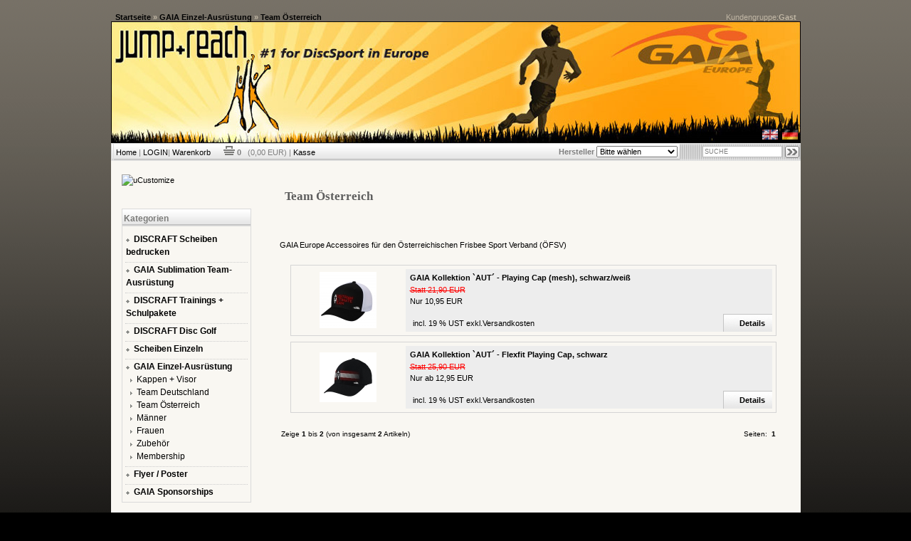

--- FILE ---
content_type: text/html
request_url: https://www.jump-and-reach.com/index.php?cPath=1_184&XTCsid=6bb4cecfa27b9c75b89e64e01474428f
body_size: 4551
content:
<!DOCTYPE html PUBLIC "-//W3C//DTD XHTML 1.0 Transitional//EN" "http://www.w3.org/TR/xhtml1/DTD/xhtml1-transitional.dtd">
<html dir="ltr" lang="de">
<head>
<meta http-equiv="Content-Type" content="text/html; charset=iso-8859-15" /> 
<meta http-equiv="Content-Style-Type" content="text/css" />

<!--
	This OnlineStore is brought to you by XT-Commerce, Community made shopping
	XTC is a free open source e-Commerce System
	created by Mario Zanier & Guido Winger and licensed under GNU/GPL.
	Information and contribution at http://www.xt-commerce.com
-->
<meta name="generator" content="(c) by xt:Commerce v3.0.4 SP2.1 , http://www.xt-commerce.com" />
<meta name="robots" content="index,follow" />
<meta name="language" content="de" />
<meta name="author" content="" />
<meta name="publisher" content="" />
<meta name="company" content="" />
<meta name="page-topic" content="ultimate frisbee shopping" />
<meta name="reply-to" content="" />
<meta name="distribution" content="global" />
<meta name="revisit-after" content="14" />
<meta name="description" content="" />
<meta name="keywords" content="" />
<title>JUMP+REACH / GAIA Europe Online-Shop - Team Österreich</title>
<base href="https://www.jump-and-reach.com/" />
<link rel="stylesheet" type="text/css" href="templates/tonsai/stylesheet.css" />
<link rel="shortcut icon" type="image/x-icon" href="http://www.jump-and-reach.com/favicon.ico">
<script type="text/javascript"><!--
var selected;
var submitter = null;

function submitFunction() {
    submitter = 1;
}
function popupWindow(url) {
  window.open(url,'popupWindow','toolbar=no,location=no,directories=no,status=no,menubar=no,scrollbars=yes,resizable=yes,copyhistory=no,width=100,height=100,screenX=150,screenY=150,top=150,left=150')
}  

function selectRowEffect(object, buttonSelect) {
  if (!selected) {
    if (document.getElementById) {
      selected = document.getElementById('defaultSelected');
    } else {
      selected = document.all['defaultSelected'];
    }
  }

  if (selected) selected.className = 'moduleRow';
  object.className = 'moduleRowSelected';
  selected = object;

// one button is not an array
  if (document.getElementById('payment'[0])) {
    document.getElementById('payment'[buttonSelect]).checked=true;
  } else {
    //document.getElementById('payment'[selected]).checked=true;
  }
}

function rowOverEffect(object) {
  if (object.className == 'moduleRow') object.className = 'moduleRowOver';
}

function rowOutEffect(object) {
  if (object.className == 'moduleRowOver') object.className = 'moduleRow';
}

function popupImageWindow(url) {
  window.open(url,'popupImageWindow','toolbar=no,location=no,directories=no,status=no,menubar=no,scrollbars=no,resizable=yes,copyhistory=no,width=100,height=100,screenX=150,screenY=150,top=150,left=150')
}
//--></script>
<script src='https://www.google.com/recaptcha/api.js'></script>
</head>
<body>
<script src="https://ssl.google-analytics.com/urchin.js" type="text/javascript">
</script>
<script type="text/javascript">
_uacct = "UA-2235184-2";
urchinTracker();
</script>
<table width="954" border="0" align="center" cellpadding="0" cellspacing="0" class="main">
  <br>
    <tr> 
    <td colspan="4" align="left" class="topheader"><b>&nbsp;&nbsp;<a href="https://www.jump-and-reach.com" class="headerNavigation">Startseite</a> &raquo; <a href="https://www.jump-and-reach.com/index.php?cat=c1_GAIA-Einzel-Ausruestung.html&XTCsid=6bb4cecfa27b9c75b89e64e01474428f" class="headerNavigation">GAIA Einzel-Ausrüstung</a> &raquo; <a href="https://www.jump-and-reach.com/index.php?cat=c184_Team-Oesterreich.html&XTCsid=6bb4cecfa27b9c75b89e64e01474428f" class="headerNavigation">Team Österreich</a></b></td>
	<td colspan="3" align="right" class="topheader">
Kundengruppe:<b>Gast&nbsp;&nbsp;</td>
  </tr>
  <tr> 
    <td height="171" colspan="7" class="header">
 <a href="https://www.jump-and-reach.com/index.php?language=en&cPath=1_184&XTCsid=6bb4cecfa27b9c75b89e64e01474428f"><img src="lang/english/icon.gif" alt="English" title=" English " width="24" height="16" /></a>  <a href="https://www.jump-and-reach.com/index.php?language=de&cPath=1_184&XTCsid=6bb4cecfa27b9c75b89e64e01474428f"><img src="lang/german/icon.gif" alt="Deutsch" title=" Deutsch " width="24" height="16" /></a> </td>
  </tr>
  <tr> 
    <td height="25" width="3" class="headerbarleft"></td>
    <td width="586" height="25" align="left" class="headerbarmiddle">&nbsp;<a href="https://www.jump-and-reach.com/index.php?XTCsid=6bb4cecfa27b9c75b89e64e01474428f">Home</a>&nbsp;|&nbsp;<a href="login2.php">LOGIN</a>| <a href="https://www.jump-and-reach.com/shopping_cart.php?XTCsid=6bb4cecfa27b9c75b89e64e01474428f">Warenkorb</a> &nbsp;&nbsp;&nbsp;&nbsp; <a href="shopping_cart.php"><img src="templates/tonsai/img/cartlogo.gif"></a> 
<b> 0&nbsp;</b>&nbsp;&nbsp;(0,00 EUR)   | <a href="https://www.jump-and-reach.com/checkout_shipping.php?XTCsid=6bb4cecfa27b9c75b89e64e01474428f">Kasse</a></td>
    <td width="191" align="right" class="headerbarmiddle"><div align="right"><span class="navileft"> <strong>Hersteller</strong>&nbsp;<form id="manufacturers" action="https://www.jump-and-reach.com/index.php" method="get"><select name="manufacturers_id" onchange="this.form.submit();" size="1" style="width: auto"><option value="" selected="selected">Bitte w&auml;hlen</option><option value="2">DISCRAFT</option><option value="12">Discrockers</option><option value="3">DiscSport Verlag</option><option value="4">Frisbee (Wham-O)</option><option value="1">GAIA</option><option value="11">JUMP+REACH</option><option value="15">Latitude 64°</option></select><input type="hidden" name="XTCsid" value="6bb4cecfa27b9c75b89e64e01474428f" /></form> </span></div></td>
    <td width="1" height="25" class="headerbarmiddle"></td>
    <td width="1" height="15" class="headerbarmiddle"></td>
    <td width="1" height="25" class="headerbarmiddle"></td>
    <td width="166" height="25" class="headerbarright"><div align="right">
<form id="quick_find" action="https://www.jump-and-reach.com/advanced_search_result.php" method="get"><input type="hidden" name="XTCsid" value="6bb4cecfa27b9c75b89e64e01474428f" />
            <table width="140"  border="0" cellpadding="2" cellspacing="0">
              <tr>
                <td align="middle"><input type="text" name="keywords" value="SUCHE" size="20" maxlength="30" class="searchinput" onclick="if(this.value==this.defaultValue) this.value='';return false" onblur="if( this.value.replace(/\s/g, '') == '' ) this.value=this.defaultValue; return false" /></td>
                <td align="middle"><input type="image" src="templates/tonsai/buttons/german/button_quick_find.gif" alt="Suche" title=" Suche " /></td>
              </tr>
            </table>
</form></div></td>
  </tr>
  <tr> 
    <td height="500" colspan="7" align="left" valign="top" class="main"> 
      <table width="954" border="0" align="center" cellpadding="0" cellspacing="0">
        <tr> 
          <td colspan="2"  height="10px">&nbsp;</td>
        </tr>
        <tr> 
          <td width="190px" align="left" valign="top" class="navileft">
            <a href="/index.php?cPath=126_136" title="uCustomize"><img src= "http://www.jump-and-reach.com/images/ucustomize/uCustomize-Button.jpg" alt="uCustomize" width="190" height="100" /></a>
            <div>&nbsp;</div>
                        <div>&nbsp;</div>
            
            
<table width="100%" border="0" cellspacing="0" cellpadding="2">
  <tr>
    <td class="infoBoxHeading" style="height:25px;">Kategorien</td>
  </tr>
  <tr>
    <td align="left" valign="middle" class="boxText2"><table width="100%" border="0" cellpadding="1"><tr><td class="menuelev3"><img src="templates/tonsai/img/level1menu.gif" alt="" />&nbsp;&nbsp;<b><a href="https://www.jump-and-reach.com/index.php?cPath=72&XTCsid=6bb4cecfa27b9c75b89e64e01474428f">DISCRAFT Scheiben bedrucken</a></b><br /></td></tr></table><table border="0" width="100%" cellpadding="1"><tr><td class="menuelev2"><img src="templates/tonsai/img/level1menu.gif" alt="" />&nbsp;&nbsp;<b><a href="https://www.jump-and-reach.com/index.php?cPath=126&XTCsid=6bb4cecfa27b9c75b89e64e01474428f">GAIA Sublimation Team-Ausrüstung</a></b><br /></td></tr></table><table border="0" width="100%" cellpadding="1"><tr><td class="menuelev2"><img src="templates/tonsai/img/level1menu.gif" alt="" />&nbsp;&nbsp;<b><a href="https://www.jump-and-reach.com/index.php?cPath=185&XTCsid=6bb4cecfa27b9c75b89e64e01474428f">DISCRAFT Trainings + Schulpakete</a></b><br /></td></tr></table><table border="0" width="100%" cellpadding="1"><tr><td class="menuelev2"><img src="templates/tonsai/img/level1menu.gif" alt="" />&nbsp;&nbsp;<b><a href="https://www.jump-and-reach.com/index.php?cPath=26&XTCsid=6bb4cecfa27b9c75b89e64e01474428f">DISCRAFT Disc Golf</a></b><br /></td></tr></table><table border="0" width="100%" cellpadding="1"><tr><td class="menuelev2"><img src="templates/tonsai/img/level1menu.gif" alt="" />&nbsp;&nbsp;<b><a href="https://www.jump-and-reach.com/index.php?cPath=2&XTCsid=6bb4cecfa27b9c75b89e64e01474428f">Scheiben Einzeln</a></b><br /></td></tr></table><table border="0" width="100%" cellpadding="1"><tr><td class="menuelev1"><img src="templates/tonsai/img/level1menu.gif" alt="" />&nbsp;&nbsp;<b><a href="https://www.jump-and-reach.com/index.php?cPath=1&XTCsid=6bb4cecfa27b9c75b89e64e01474428f">GAIA Einzel-Ausrüstung</a></b><br />&nbsp;&nbsp;<img src="templates/tonsai/img/level2menu.gif" alt="" />&nbsp;&nbsp;<a href="https://www.jump-and-reach.com/index.php?cPath=1_21&XTCsid=6bb4cecfa27b9c75b89e64e01474428f">Kappen + Visor</a><br />&nbsp;&nbsp;<img src="templates/tonsai/img/level2menu.gif" alt="" />&nbsp;&nbsp;<a href="https://www.jump-and-reach.com/index.php?cPath=1_182&XTCsid=6bb4cecfa27b9c75b89e64e01474428f">Team Deutschland</a><br />&nbsp;&nbsp;<img src="templates/tonsai/img/level2menu.gif" alt="" />&nbsp;&nbsp;<a href="https://www.jump-and-reach.com/index.php?cPath=1_184&XTCsid=6bb4cecfa27b9c75b89e64e01474428f">Team Österreich</a><br />&nbsp;&nbsp;<img src="templates/tonsai/img/level2menu.gif" alt="" />&nbsp;&nbsp;<a href="https://www.jump-and-reach.com/index.php?cPath=1_33&XTCsid=6bb4cecfa27b9c75b89e64e01474428f">Männer</a><br />&nbsp;&nbsp;<img src="templates/tonsai/img/level2menu.gif" alt="" />&nbsp;&nbsp;<a href="https://www.jump-and-reach.com/index.php?cPath=1_34&XTCsid=6bb4cecfa27b9c75b89e64e01474428f">Frauen</a><br />&nbsp;&nbsp;<img src="templates/tonsai/img/level2menu.gif" alt="" />&nbsp;&nbsp;<a href="https://www.jump-and-reach.com/index.php?cPath=1_16&XTCsid=6bb4cecfa27b9c75b89e64e01474428f">Zubehör</a><br />&nbsp;&nbsp;<img src="templates/tonsai/img/level2menu.gif" alt="" />&nbsp;&nbsp;<a href="https://www.jump-and-reach.com/index.php?cPath=1_37&XTCsid=6bb4cecfa27b9c75b89e64e01474428f">Membership</a><br /></td></tr></table><table border="0" width="100%" cellpadding="1"><tr><td class="menuelev2"><img src="templates/tonsai/img/level1menu.gif" alt="" />&nbsp;&nbsp;<b><a href="https://www.jump-and-reach.com/index.php?cPath=3&XTCsid=6bb4cecfa27b9c75b89e64e01474428f">Flyer / Poster</a></b><br /></td></tr></table><table border="0" width="100%" cellpadding="1"><tr><td class="menuelev2"><img src="templates/tonsai/img/level1menu.gif" alt="" />&nbsp;&nbsp;<b><a href="https://www.jump-and-reach.com/index.php?cPath=82&XTCsid=6bb4cecfa27b9c75b89e64e01474428f">GAIA Sponsorships</a></b><br /></td></tr></table></td>
  </tr>
</table>
<br />
                        <a href="/index.php?cPath=72_91" title="Scheiben Druck"><img src="http://www.jump-and-reach.com/images/button-customprintdiscs-german.png" alt="Scheiben Druck" /></a>
                        <div>&nbsp;</div>
            
<table width="100%" border="0" cellspacing="0" cellpadding="2">
  <tr>
    <td class="infoBoxHeading" style="height:25px;">Mehr &uuml;ber...</td>
  </tr>
  <tr>
    <td align="left" valign="middle" class="boxText2"><img src="templates/tonsai/img/icon_arrow.gif" alt="" /> <a href="https://www.jump-and-reach.com/shop_content.php?coID=15&XTCsid=6bb4cecfa27b9c75b89e64e01474428f">GAIA Fit Guide</a><br /><img src="templates/tonsai/img/icon_arrow.gif" alt="" /> <a href="https://www.jump-and-reach.com/shop_content.php?coID=10&XTCsid=6bb4cecfa27b9c75b89e64e01474428f">GAIA Jersey Größen 2011</a><br /><img src="templates/tonsai/img/icon_arrow.gif" alt="" /> <a href="https://www.jump-and-reach.com/shop_content.php?coID=50&XTCsid=6bb4cecfa27b9c75b89e64e01474428f">Pantone Farben</a><br /><img src="templates/tonsai/img/icon_arrow.gif" alt="" /> <a href="https://www.jump-and-reach.com/shop_content.php?coID=77&XTCsid=6bb4cecfa27b9c75b89e64e01474428f">Disc-Golf Stability Guide</a><br /><img src="templates/tonsai/img/icon_arrow.gif" alt="" /> <a href="https://www.jump-and-reach.com/shop_content.php?coID=7&XTCsid=6bb4cecfa27b9c75b89e64e01474428f">Kontakt & Info</a><br /><img src="templates/tonsai/img/icon_arrow.gif" alt="" /> <a href="https://www.jump-and-reach.com/shop_content.php?coID=1&XTCsid=6bb4cecfa27b9c75b89e64e01474428f">Versandkonditionen</a><br /><img src="templates/tonsai/img/icon_arrow.gif" alt="" /> <a href="https://www.jump-and-reach.com/shop_content.php?coID=3&XTCsid=6bb4cecfa27b9c75b89e64e01474428f">AGB</a><br /><img src="templates/tonsai/img/icon_arrow.gif" alt="" /> <a href="https://www.jump-and-reach.com/shop_content.php?coID=4&XTCsid=6bb4cecfa27b9c75b89e64e01474428f">Impressum</a><br /><img src="templates/tonsai/img/icon_arrow.gif" alt="" /> <a href="https://www.jump-and-reach.com/shop_content.php?coID=8&XTCsid=6bb4cecfa27b9c75b89e64e01474428f">Sitemap</a><br /></td>
  </tr>
</table>
<br />
                        <div>&nbsp;</div>
            

<table width="100%" border="0" cellpadding="2" cellspacing="0">
  <tr>
    <td class="infoBoxHeading"><table width="100%"  border="0" cellpadding="0" cellspacing="0">
        <tr>
          <td class="infoBoxHeading">Angebote</td>
          <td align="right"><a href="https://www.jump-and-reach.com/specials.php?XTCsid=6bb4cecfa27b9c75b89e64e01474428f"><img src="templates/tonsai/img/icon_more.gif" alt="" /></a></td>
        </tr>
    </table></td>
  </tr>
  <tr>
    <td class="infoBox" align="left"><table width="100%"  border="0" cellpadding="2" cellspacing="0">
        <tr>
          <td class="boxText"><table border="0" width="100%" cellspacing="0" cellpadding="3" class="infoBoxContents">
              <tr>
                <td align="left" valign="middle" class="boxText">
                    <table border="0" width="100%" cellspacing="0" cellpadding="3" class="infoBoxContents">
                      <tr>
                        <td><img src="templates/tonsai/img/pixel_trans.gif" alt="" width="100%" height="1" /></td>
                      </tr>
                      <tr>
                        <td class="boxText" align="center"><a href="https://www.jump-and-reach.com/product_info.php?info=p1867_Frauen-Spiel-Shorts-PRO---neon-gruen---2-for-1.html&XTCsid=6bb4cecfa27b9c75b89e64e01474428f"><img src="images/product_images/thumbnail_images/1867_0.jpg" alt="Frauen Spiel Shorts PRO - neon grün > 2 for 1" /></a>						<br /><a href="https://www.jump-and-reach.com/product_info.php?info=p1867_Frauen-Spiel-Shorts-PRO---neon-gruen---2-for-1.html&XTCsid=6bb4cecfa27b9c75b89e64e01474428f">Frauen Spiel Shorts PRO - neon grün > 2 for 1</a><br />                        
                                <table width="98%" border="0" cellpadding="0" cellspacing="0">
                                  <tr>
                                    <td class="boxTextBG" align="center"><strong><span class="productOldPrice">Statt  66,00 EUR</span><br /> Nur  ab   33,00 EUR</strong></td>
                                  </tr>
                                </table>
                        </td>
                      </tr>
                      <tr>
                        <td><img src="templates/tonsai/img/pixel_trans.gif" alt="" width="100%" height="1" /></td>
                      </tr>
                    </table>
                </td>
              </tr>
          </table></td>
        </tr>
    </table></td>
  </tr>
</table>
            
          </td>
          <td width="744px" valign="top" align="top" class="main"><div class="main2"> 
<br /> 
<table width="98%" border="0" align="center" cellpadding="0" cellspacing="0">
  <tr>
    <td align="left"><h1>Team Österreich</h1></td>
    <td align="right"></td>
  </tr>
</table>
<br />
<br /> 
<br />GAIA Europe Accessoires f&uuml;r den &Ouml;sterreichischen Frisbee Sport Verband (&Ouml;FSV)<br /><br />
<table width="100%" border="0" cellspacing="0" cellpadding="0"> 
<tr> 
 
 
<td align="left" valign="top" width="33%" > 
<table height="100" width="100%" border="0" cellpadding="0" cellspacing="0">
        <tr> 
          
           
          <td rowspan="4">&nbsp;</td>
           </tr>
        <tr> 
          <td align="right" valign="top">
		  


<table width="98%" height="100" border="0" cellpadding="0" cellspacing="0" style="border: 1px solid; border-color: #d4d4d4;padding:5px;margin:4px;">
              <tr> 
                <td width="150" rowspan="2" align="center" valign="center" style="padding-right:6px;"
                                >
                
                 <a href="https://www.jump-and-reach.com/product_info.php?info=p1364_GAIA-Kollektion--AUT--180----Playing-Cap--mesh---schwarz-wei-.html&XTCsid=6bb4cecfa27b9c75b89e64e01474428f"><img src="images/product_images/thumbnail_images/1364_0.jpg" class="produktbild"/></a>	
                   </td>
                <td width="200" colspan="2" align="left" style="background: url(templates/tonsai/img/prdlist_1.gif) no-repeat;background-position: top right;vertical-align:middle;padding-left:6px;"><a href="https://www.jump-and-reach.com/product_info.php?info=p1364_GAIA-Kollektion--AUT--180----Playing-Cap--mesh---schwarz-wei-.html&XTCsid=6bb4cecfa27b9c75b89e64e01474428f"><strong>GAIA Kollektion `AUT&#180; - Playing Cap (mesh), schwarz/weiß</strong></a><br> 
                  <div class="price"><span class="productOldPrice">Statt  21,90 EUR</span><br /> Nur  10,95 EUR</div>             
                   
                </td>
              </tr>
              <tr> 
                <td align="left" height="25" style="background-color:#EDEDED;vertical-align:bottom;text-align:left;padding-left:10px;padding-bottom:4px;">incl. 19 % UST exkl.<script language="javascript">document.write('<a href="javascript:newWin=void(window.open(\'https://www.jump-and-reach.com/popup_content.php?coID=1&XTCsid=6bb4cecfa27b9c75b89e64e01474428f\', \'popup\', \'toolbar=0, scrollbars=yes, resizable=yes, height=400, width=400\'))">Versandkosten</a>');</script><noscript><a href="https://www.jump-and-reach.com/popup_content.php?coID=1&XTCsid=6bb4cecfa27b9c75b89e64e01474428f"target=_blank">Versandkosten</a></noscript> </td>
                <td align="left" height="25" style="background: url(templates/tonsai/img/prdlist_2.gif) no-repeat;background-position: bottom right;vertical-align:bottom;text-align:right;padding-right:10px;padding-bottom:4px;"><a href="https://www.jump-and-reach.com/product_info.php?info=p1364_GAIA-Kollektion--AUT--180----Playing-Cap--mesh---schwarz-wei-.html&XTCsid=6bb4cecfa27b9c75b89e64e01474428f"><strong>Details</strong></a></td>
              </tr>
            </table>
</td>
</tr> 
      </table> 		  
		  
		  
		  
</td> 
</tr><tr> 
 
 
<td align="left" valign="top" width="33%" > 
<table height="100" width="100%" border="0" cellpadding="0" cellspacing="0">
        <tr> 
          
           
          <td rowspan="4">&nbsp;</td>
           </tr>
        <tr> 
          <td align="right" valign="top">
		  


<table width="98%" height="100" border="0" cellpadding="0" cellspacing="0" style="border: 1px solid; border-color: #d4d4d4;padding:5px;margin:4px;">
              <tr> 
                <td width="150" rowspan="2" align="center" valign="center" style="padding-right:6px;"
                                >
                
                 <a href="https://www.jump-and-reach.com/product_info.php?info=p1365_GAIA-Kollektion--AUT--180----Flexfit-Playing-Cap--schwarz.html&XTCsid=6bb4cecfa27b9c75b89e64e01474428f"><img src="images/product_images/thumbnail_images/1365_0.jpg" class="produktbild"/></a>	
                   </td>
                <td width="200" colspan="2" align="left" style="background: url(templates/tonsai/img/prdlist_1.gif) no-repeat;background-position: top right;vertical-align:middle;padding-left:6px;"><a href="https://www.jump-and-reach.com/product_info.php?info=p1365_GAIA-Kollektion--AUT--180----Flexfit-Playing-Cap--schwarz.html&XTCsid=6bb4cecfa27b9c75b89e64e01474428f"><strong>GAIA Kollektion `AUT&#180; - Flexfit Playing Cap, schwarz</strong></a><br> 
                  <div class="price"><span class="productOldPrice">Statt  25,90 EUR</span><br /> Nur  ab   12,95 EUR</div>             
                   
                </td>
              </tr>
              <tr> 
                <td align="left" height="25" style="background-color:#EDEDED;vertical-align:bottom;text-align:left;padding-left:10px;padding-bottom:4px;">incl. 19 % UST exkl.<script language="javascript">document.write('<a href="javascript:newWin=void(window.open(\'https://www.jump-and-reach.com/popup_content.php?coID=1&XTCsid=6bb4cecfa27b9c75b89e64e01474428f\', \'popup\', \'toolbar=0, scrollbars=yes, resizable=yes, height=400, width=400\'))">Versandkosten</a>');</script><noscript><a href="https://www.jump-and-reach.com/popup_content.php?coID=1&XTCsid=6bb4cecfa27b9c75b89e64e01474428f"target=_blank">Versandkosten</a></noscript> </td>
                <td align="left" height="25" style="background: url(templates/tonsai/img/prdlist_2.gif) no-repeat;background-position: bottom right;vertical-align:bottom;text-align:right;padding-right:10px;padding-bottom:4px;"><a href="https://www.jump-and-reach.com/product_info.php?info=p1365_GAIA-Kollektion--AUT--180----Flexfit-Playing-Cap--schwarz.html&XTCsid=6bb4cecfa27b9c75b89e64e01474428f"><strong>Details</strong></a></td>
              </tr>
            </table>
</td>
</tr> 
      </table> 		  
		  
		  
		  
</td> 
</tr><tr> 
  
</tr> 
</table>
<br />
<table width="100%" border="0" cellspacing="0" cellpadding="0"> 
 <tr> 
   <td>
		<table border="0" width="100%" cellspacing="0" cellpadding="2">
		  <tr>
		    <td class="smallText">Zeige <b>1</b> bis <b>2</b> (von insgesamt <b>2</b> Artikeln)</td>
		    <td class="smallText" align="right">Seiten: &nbsp;<b>1</b>&nbsp;</td>
		  </tr>
		</table></td> 
 </tr> 
</table></div></td>
        </tr>
        <tr> 
          <td colspan="2" valign="bottom"></td>
        </tr>
      </table></td>
  </tr>
  <tr> 
  <td height="25" width="4" class="headerbarleft"></td>
    <td height="25" colspan="5" align="center" class="headerbarmiddle"></td>
	<td height="25" width="5" class="headerbarright"></td>
  </tr>
</table>
<div class="copyright">eCommerce Engine &copy; 2006 <a href="http://www.xt-commerce.com" target="_blank">xt:Commerce Shopsoftware</a></div><div class="parseTime">Parse Time: 0.281s</div></body></html>

--- FILE ---
content_type: text/css
request_url: https://www.jump-and-reach.com/templates/tonsai/stylesheet.css
body_size: 3250
content:
/* -----------------------------------------------------------------------------------------
   $Id: stylesheet.css 1262 2005-09-30 10:00:32Z mz $

   XT-Commerce - community made shopping
   http://www.xt-commerce.com

   Copyright (c) 2004 XT-Commerce
   -----------------------------------------------------------------------------------------
   based on:
   (c) 2000-2001 The Exchange Project  (earlier name of osCommerce)
   (c) 2002-2003 osCommerce(stylesheet.css,v 1.54 2003/05/27); www.oscommerce.com
   (c) 2003         nextcommerce (stylesheet.css,v 1.7 2003/08/13); www.nextcommerce.org

   Released under the GNU General Public License
   ---------------------------------------------------------------------------------------*/

h1 {font-family:'Times New Roman'; color: #5E5E5E; font-size: 1.5em; display: inline;}
h2 {font-size: 1.0em; display: inline;}
h3 {font-family:'Times New Roman'; color: #5E5E5E; font-size: 1.5em; display: inline;}
h4 {font-size: 0.9em; display: inline;}

.searchinput{
background-color:#FFFFFF;
border: 1px solid #BEBEBE;
font-size:9px;
padding:2px;
color:#7E7E7E;
}

.topheader{
        font-family: Verdana, Arial, sans-serif;
        font-size: 11px;
        color: #c0b6a4;
        vertical-align:middle;
}

.header{
        text-align: right;
        vertical-align: bottom;
        background: url(img/header-rs.jpg) no-repeat;
        table-layout: fixed;
        padding-right: 3px;
        padding-bottom: 0px;
		padding-top: 0px;
}

.headerinfo{
  font-family: Verdana, Arial, sans-serif;
  font-size: 11px;
  font-weight: bold;
  color: #7E7E7E;
  margin-right:5px;
  margin-bottom:10px
}

.headerbarleft  {
  background: url(img/bar_01.gif);
  background-position: 0px 0px;
  vertical-align:middle;
}

.headerbarmiddle{
  font-family: Verdana, Arial, sans-serif;
  font-size: 11px;
  line-height: 1.5; 
  background: url(img/bar_02.gif) repeat-x;
  white-space:nowrap;
  vertical-align:middle;
  color:#7E7E7E;
}
.headerbarright{
  font-family: Verdana, Arial, sans-serif;
  font-size: 11px;
  line-height: 1.5;  background: url(img/bar_03.gif) repeat-x;
  white-space:nowrap;
  vertical-align:middle;
  color:#7E7E7E;
}

/* pio # ?? */
/* background: url({$tpl_path}img/bar_02.gif) repeat-x;white-space:nowrap;vertical-align:middle;color:#7E7E7E; */

.price{
  /* pio # was ignored
  /* font: 14px Verdana, sans-serif; */
  /* font-weight: bold; */
  margin-top:1px;
  margin-bottom:1px;
  /* color: #663399; */
}


.menuelev1{
        font-family: Tahoma, Verdana, Arial, sans-serif;
        font-size: 12px;
        font-style: normal;
        border-top: 1px dotted #CCCCCC;
        color: #999999;
}
.menuelev2{
        font-family: Tahoma, Verdana, Arial, sans-serif;
        font-size: 12px;
        font-style: normal;
        border-top: 1px dotted #CCCCCC;
        color: #999999;
}
.menuelev3{
        font-family: Tahoma, Verdana, Arial, sans-serif;
        font-size: 12px;
        font-style: normal;
        color: #999999;
}


.boxText {
        font-family: Verdana, Arial, sans-serif;
        font-size: 10px;
        border-left: 1px solid #DADADA;
    border-right: 1px solid #DADADA;
}

.boxTextBG {
        font-family: Verdana, Arial, sans-serif;
        font-size: 10px;
}
.boxTextBGII {
        font-family: Verdana, Arial, sans-serif;
        font-size: 10px;
}
.boxTextPrice {
        font-family: Verdana, Arial, sans-serif;
        font-size: 10px;
        color: #FF0000;
}

.boxText2 {
        font-family: Verdana, Arial, sans-serif;
        font-size: 10px;
        border-left: 1px solid #DADADA;
    border-right: 1px solid #DADADA;
        border-bottom: 1px solid #DADADA;
}

.boxText2BG {
        font-family: Verdana, Arial, sans-serif;
        font-size: 10px;
}
.boxText2BGII {
        font-family: Verdana, Arial, sans-serif;
        font-size: 10px;
}
.boxText2Price {
        font-family: Verdana, Arial, sans-serif;
        font-size: 10px;
        color: #FF0000;
}

.errorBox {
        font-family : Verdana, Arial, sans-serif;
        font-size : 10px;
        font-weight: bold;
        background-color: #ffb3b5;
}
.gvBox {
        font-family : Verdana, Arial, sans-serif;
        font-size : 14px;
        font-weight: bold;
        border-color: #FFFFFF;
        border: 1px solid;
        background-color: #ffb3b5;
}
.stockWarning {
        font-family : Verdana, Arial, sans-serif;
        font-size : 10px;
        color: #cc0033;
}

.productsNotifications {
        background-color: #f2fff7;
}

.orderEdit {
        font-family : Verdana, Arial, sans-serif;
        font-size : 10px;
        color: #70d250;
        text-decoration: underline;
}

BODY {
        color: #000000;
        margin: 0px;
        background-color: #000000;
        background-image: url(img/backgrnd.gif);
        background-repeat: repeat-x;
}

img{
        border:0;
}

img.produktbild{
        border: 1px;
        border-color: #00ff00;
}

A {
  color: #000000;
  text-decoration: none;
}

A:hover {
  /* color: #0000ff; */
  color: #FF9D06;
  text-decoration: underline;
}


FORM {
        display: inline;
}


TR.header {
        background-color: #ffffff;
}

TR.headerNavigation {
  background: #F6F6F6;
}

TD.headerNavigation {
        font-family: Verdana, Arial, sans-serif;
        font-size: 10px;
        color: #000000;
        font-weight : bold;
        border-bottom: 1px solid;
        border-color: #b6b7cb;
        background-color: #F6F6F6;
}

A.headerNavigation {
  color: #000000;
}

A.headerNavigation:hover {
  color: #000000;
}

TD.conditions {
  background-color: #F1F1F1;
}

A.confirmationEdit {
        color: #009933;
        font-style: italic;
}
A.confirmationEdit:hover {
        color: #009933;
        font-style: italic;
        text-decoration: underline;
}
TR.headerError {
  background-color: #969797;
}

TR.headerMessage {
        background-color: #00CC33;
}

.moduleHeading {
        font-family: Verdana, Arial, sans-serif;
        font-size: small;
        font-weight: bold;
        padding-bottom: 10px;
}

TD.headerError {
  font-family: Tahoma, Verdana, Arial, sans-serif;
  font-size: 12px;
  background: #312C26;
  color: #ffffff;
  font-weight : bold;
  text-align : center;
}

TR.headerInfo {
  background: #00ff00;
}

TD.headerInfo {
  font-family: Tahoma, Verdana, Arial, sans-serif;
  font-size: 12px;
  background: #00ff00;
  color: #ffffff;
  font-weight: bold;
  text-align: center;
}

TR.footer {
  background: #bbc3d3;
}

TD.footer {
  font-family: Verdana, Arial, sans-serif;
  font-size: 10px;
  background: #F6F6F6;
  color: #000000;
  font-weight : bold;
  border-bottom: 1px solid;
  border-color: #b6b7cb;
}

.infoBox {
background: #FFFFFF;
}

.infoBoxContents {
  font-family: Verdana, Arial, sans-serif;
  font-size: 10px;
}

.infoBoxNotice {
  background: #FF8E90;
}

.infoBoxNoticeContents {
  font-family: Verdana, Arial, sans-serif;
  font-size: 10px;
}

TD.infoBoxHeading {
  font-family:Verdana, Arial, sans-serif;
  font-size: 12px;
  font-weight: bold;
  color: #7B7B79;
  background-image: url(img/bar_02.gif);
  background-repeat: repeat-x;
  background-position: top left;
  border-left: 1px solid #DADADA;
  border-right: 1px solid #DADADA;

}

TD.infoBoxHeading_right {
  font-family: Verdana, Arial, sans-serif;
  font-size: 10px;
  font-weight: bold;
  height:17px;
  color: #000000;
}

TD.infoBox, SPAN.infoBox {
  font-family: Verdana, Arial, sans-serif;
  font-size: 10px;
  border-right: 4px solid;
}

TD.infoBox_right, SPAN.infoBox_right {
  font-family: Verdana, Arial, sans-serif;
  font-size: 10px;
  background: #FFFFFF;

}

TR.accountHistory-odd, TR.addressBook-odd, TR.alsoPurchased-odd, TR.payment-odd, TR.productListing-odd, TR.productReviews-odd, TR.upcomingProducts-odd, TR.shippingOptions-odd {
  background: #f8f8f9;
}

TR.accountHistory-even, TR.addressBook-even, TR.alsoPurchased-even, TR.payment-even, TR.productListing-even, TR.productReviews-even, TR.upcomingProducts-even, TR.shippingOptions-even {
  background: #f8f8f9;
}

TABLE.productListing {
  border: 1px;
  border-style: solid;
  border-color: #b6b7cb;
  border-spacing: 1px;
}

.productListing-heading {
  font-family: Verdana, Arial, sans-serif;
  font-size: 10px;
  background: #b6b7cb;
  color: #FFFFFF;
  font-weight: bold;
}

TD.productListing-data {
  font-family: Verdana, Arial, sans-serif;
  font-size: 10px;
}

A.pageResults {
        color: #0000FF;
        text-decoration: underline;
}

A.pageResults:hover {
  color: #0000FF;
  background: #FFFF33;
}

TD.pageHeading, DIV.pageHeading {
  font-family:'Times New Roman';
  font-size: 3em;
  color: #5E5E5E;
}

TR.subBar {
  background: #f4f7fd;
}

TD.subBar {
  font-family: Verdana, Arial, sans-serif;
  font-size: 10px;
  color: #000000;
}



TD.main {
        font-family: Verdana, Arial, sans-serif;
        font-size: 11px;
        line-height: 1.5;
        background-color: #f9f7f2;
        padding-left: 0px;
        padding-top:3px;
        padding-bottom:3px;
		padding-right:15px;
}


TD.navileft, P.navileft {
  font-family: Verdana, Arial, sans-serif;
  font-size: 11px;
  line-height: 1.5;
  background-color:  #f9f7f2;
  padding-right:40px;
  padding-left:15px;
  font-stretch:ultra-expanded;
  width: 190px;
}

TD.maincontent, P.maincontent {
  font-family: Verdana, Arial, sans-serif;
  font-size: 11px;
  line-height: 1.5;
  background-color:  #f9f7f2;
  text-align:justify;
  padding-top:15px;
  padding-right:50px;
}


TD.smallText, SPAN.smallText, P.smallText {
  font-family: Verdana, Arial, sans-serif;
  font-size: 10px;
}

TD.accountCategory {
  font-family: Verdana, Arial, sans-serif;
  font-size: 13px;
  color: #aabbdd;
}

TD.fieldKey {
  font-family: Verdana, Arial, sans-serif;
  font-size: 12px;
  font-weight: bold;
}

TD.fieldValue {
  font-family: Verdana, Arial, sans-serif;
  font-size: 12px;
}

TD.tableHeading {
  font-family: Verdana, Arial, sans-serif;
  font-size: 12px;
  font-weight: bold;
}

SPAN.newItemInCart {
  font-family: Verdana, Arial, sans-serif;
  font-size: 10px;
  color: #ff0000;
}

CHECKBOX, INPUT, RADIO, SELECT {
        font-family: Verdana, Arial, sans-serif;
        font-size: 11px;
}


TEXTAREA {
  width: 100%;
  font-family: Verdana, Arial, sans-serif;
  font-size: 11px;
}

SPAN.greetUser {
  font-family: Verdana, Arial, sans-serif;
  font-size: 12px;
  color: #f0a480;
  font-weight: bold;
}

SPAN.underline {
        text-decoration: underline;
}

TABLE.formArea {
  background: #f1f1f1;
  border-color: #cccccc;
  border-style: solid;
  border-width: 1px;
}

TD.formAreaTitle {
  font-family: Tahoma, Verdana, Arial, sans-serif;
  font-size: 12px;
  font-weight: bold;
}

.copyright, .parseTime {
  font-family: Verdana, Arial, sans-serif;
  font-size: 11px;
  line-height: 1.5;
  text-align: center;
}

TD.copyright {
  font-family: Verdana, Arial, sans-serif;
  font-size: 11px;
  line-height: 1.5;
  text-align:center;
}
A.copyright {
        color: #000000;
        font-size: 9px;
        font-style: normal;
        text-align:center;
}
A.copyright:hover {
  color: #0000ff;
  text-decoration: underline;
}

SPAN.markProductOutOfStock {
  font-family: Tahoma, Verdana, Arial, sans-serif;
  font-size: 12px;
  color: #c76170;
  font-weight: bold;
}

SPAN.productSpecialPrice {
  font-family: Verdana, Arial, sans-serif;
  color: #ff0000;
}
SPAN.productOldPrice {
        font-family: Verdana, Arial, sans-serif;
        color: #ff0000;
        text-decoration: line-through;
}
SPAN.errorText {
  font-family: Verdana, Arial, sans-serif;
  color: #ff0000;
}

SPAN.productDiscountPrice {
  font-family: Verdana, Arial, sans-serif;
  color: #ff0000;
  font-weight: bold;
}

.smallHeading {
        font-family: Verdana, Geneva, Arial, Helvetica, sans-serif;
        font-size: x-small;
        font-weight: bold;
        color: Black;
}

.moduleRow {
 font-family: Verdana, Arial, sans-serif;
 font-size: 11px;
 line-height: 1.5;
 background-color: #FFFFFF;
 border: 1px solid;
 border-color: #FFFFFF;

}
.moduleRowOver {
        background-color: #D7E9F7;
        border: 1px solid;
        border-color: #ffffff;
        font-family: Verdana, Arial, sans-serif;
    font-size: 11px;
    line-height: 1.5;

        }
.moduleRowSelected { background-color: #E9F4FC; }

.checkoutBarFrom, .checkoutBarTo { font-family: Verdana, Arial, sans-serif; font-size: 10px; color: #8c8c8c; }
.checkoutBarCurrent { font-family: Verdana, Arial, sans-serif; font-size: 10px; color: #000000; }

/* sitewide font classes */
/* Note: heading<Number> equals <font size="Number"> */
.heading1 { font-family: Verdana, Arial, Helvetica, sans-serif; font-size: 7pt; }
.heading2 { font-family: Verdana, Arial, Helvetica, sans-serif; font-size: 9pt; }
.heading3 { font-family: Verdana, Arial, Helvetica, sans-serif; font-size: 10pt; }
.heading4 { font-family: Verdana, Arial, Helvetica, sans-serif; font-size: 12pt; }
.heading5 { font-family: Verdana, Arial, Helvetica, sans-serif; font-size: 16pt; }

/* Sitemap Tables */
.sitemap_heading {font-family: Verdana, Arial, Helvetica, sans-serif; font-size: 10pt; color: #FFFFFF;
        background-color: #666666;
        padding-top: 2px; padding-bottom: 2px;}
.sitemap_heading a {color:#FFFFFF;}
.sitemap_heading a:hover {color:#CCCCCC; text-decoration:none;}

.sitemap_sub {font-family: Verdana, Arial, Helvetica, sans-serif; font-size: 9pt; color: #000000; background-color: #FFFFFF; padding: 2px 2px;}
.sitemap_sub a {color:#000000;}
.sitemap_sub a:hover {color:#999999; text-decoration:none;}


/* message box */

.messageBox { font-family: Verdana, Arial, sans-serif; font-size: 10px; }
.messageStackError, .messageStackWarning { font-family: Verdana, Arial, sans-serif; font-size: 10px; background-color: #ffb3b5; }
.messageStackSuccess { font-family: Verdana, Arial, sans-serif; font-size: 10px; background-color: #99ff00; }

/* input requirement */

.inputRequirement { font-family: Verdana, Arial, sans-serif; font-size: 10px; color: #ff0000; }

.tableShop {
background-color: #ffffff;
border-left: 1px solid;
border-right: 1px solid;
border-color: #b6b7cb;
}

.navLeft {
        border-right: 1px solid;
        border-color: #b6b7cb;
        background-image: url(img/bg_left_column.jpg);
        width: 185px;
}
.navRight {
        border-color: #666666;
        border-top-width: 4px;
        border-top-style: solid;
        border-left-width: 4px;
        border-left-style: solid;
        background-color: #FFFFFF;
        width: 185px;
}

.contentsTopics {
  font-family:'Times New Roman';
  font-size: 1.5em;
  font-weight: bold;
  color: #5E5E5E;
  display: inline;
}

.tableListingI {
        background-color: #eeeeee;
}

.tableListingII {
        background-color: #d0d0d0;
}

.tableBody {
padding: 5px;
}

.poweredby {
  font-family: Verdana, Arial, sans-serif;
  font-size: 10px;
  color: #000000;
  font-weight: bold;
}
.onepxwidth {
        width: 1px;
}




.soldout {
	background-image: url(img/soldout.png);
	background-repeat: no-repeat;
}

.quote_statement {
   margin: 1em 20px;
   padding-left: 50px;
   background: transparent url(img/blockquote.gif) no-repeat;
}

.quote_comment {
	margin-left: 30px;
	font-style: italic;
	color: #999999;
}



.feedback {
	margin-bottom: 20px;
	height: 130px;
	width: 680px;
}

.feedback-image {
	float: left;
	width: 100px;
}

.feedback-image-thumb {
	float: left;
	width: 30px;
	margin-top: 5px;
	margin-right: 3px;
}

.feedback-quote {
	float: left;
	width: 580px;
}

.feedback-statement {
	padding-left: 50px;
	margin-top: 10px;
	margin-left: 20px;
	background: transparent url(img/blockquote.png) no-repeat;
}

.feedback-comment {
	padding-left: 80px;
	font-style: italic;
	color: #999999;
}